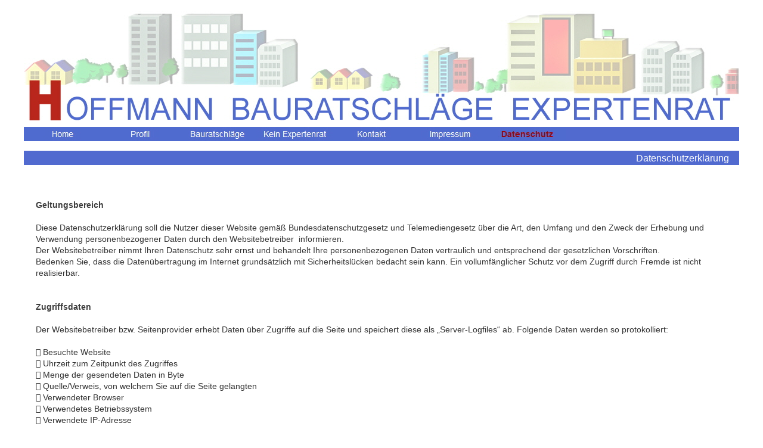

--- FILE ---
content_type: text/html
request_url: https://www.bauratschlaege-schleswig-holstein.de/Datenschutz/datenschutz.html
body_size: 3482
content:
<!DOCTYPE html>
<html>
<head>
<title>Bauratschläge Hoffmann - Expertenrat Expertentips rund ums Haus, Hausbau</title>
<meta charset="UTF-8">
<meta http-equiv="X-UA-Compatible" content="IE=edge,chrome=1">
<meta name="Generator" content="NetObjects (http://NetObjects.com)">
<meta name="Keywords" content="Bauratschläge Hoffmann - Expertenrat Expertentips beim Hausneubau, beim Ausbauen, beim Sanieren, beim Umbauen gibt es tausend Dinge zu durchdenken. Von gesetzlichen Vorgaben bis zur Energieeffizienz, bei der Planung und der  Bauausführung gibt es unzählige Vorgaben und Vorschriften zu beachten.Auf den folgen Seiten finden Sie  einige wichtige  Bauratschläge / Expertentips - für Sie zusammengestellt vom Profi - Tips für den Hausbau Schleswig-Holstein">
<meta name="Description" content="Bauratschläge Hoffmann - Expertenrat Expertentips für Schleswig-Holstein  beim Hausneubau, beim Ausbauen, beim Sanieren, beim Umbauen gibt es tausend Dinge zu durchdenken. Von gesetzlichen Vorgaben bis zur Energieeffizienz, bei der Planung und der  Bauausführung gibt es unzählige Vorgaben und Vorschriften zu beachten.Auf den folgen Seiten finden Sie  einige wichtige  Bauratschläge / Expertentips - für Sie zusammengestellt vom Profi - Tips für den Hausbau in Schleswig-Holstein">
<script type="text/javascript" src="../jquery.js">
</script>
<script type="text/javascript" src="../navbars.js">
</script>
<link rel="stylesheet" type="text/css" href="../fusion.css">
<link rel="stylesheet" type="text/css" href="../style.css">
<link rel="stylesheet" type="text/css" href="../site.css">
<style type="text/css" title="NOF_STYLE_SHEET">
<!--
body { margin:0px auto; width:1200px; }
div#LayoutLYR { float:left; position:absolute; }
div#LayoutBereich1LYR { position:absolute; top:0px; left:0px; width:1200px; height:1566px; z-index:1 }
div#Bild2LYR { position:absolute; top:10px; left:0px; width:1200px; height:200px; z-index:1 }
div#LayoutBereich3LYR { position:absolute; top:213px; left:0px; width:1200px; height:24px; z-index:2 }
div#Navigationsleiste3LYR { position:absolute; top:0px; left:0px; width:910px; height:24px; z-index:1 }
div#Tabelle42LYR { position:absolute; top:315px; left:20px; width:1160px; height:1043px; z-index:3 }
div#LayoutBereich4LYR { position:absolute; top:253px; left:0px; width:1200px; height:24px; z-index:4 }
div#Tabelle2LYR { position:absolute; top:3px; left:0px; width:1183px; height:19px; z-index:1 }
div#LayoutBereich5LYR { position:absolute; top:1482px; left:0px; width:1200px; height:30px; z-index:5 }
div#Tabelle6LYR { position:absolute; top:5px; left:6px; width:1177px; height:17px; z-index:1 }
div#Text1LYR { position:absolute; top:1573px; left:477px; width:188px; height:19px; z-index:2 }
-->
</style>

<script type="text/javascript" src="./datenschutz_nof.js">
</script>
</head>
<body style="background-color: rgb(255,255,255); background-image: none;" class="nof-centerBody">
  <div class="nof-centerContent">
    <div id="LayoutLYR">
      <div id="LayoutBereich1LYR" style="background-color: rgb(255,255,255);">
        <div id="LayoutBereich1" class="nof-lyr" style="padding-bottom: 54px">
          <div id="Bild2LYR" style="line-height: 0"><img id="Bild2" height="200" width="1200" src="../Datenschutz/Bauratschl-ge-Logo-oben3_28.jpg" alt="Bauratschläge Hoffmann - Expertenrat Expertentips beim Hausneubau, beim Ausbauen, beim Sanieren, beim Umbauen gibt es tausend Dinge zu durchdenken. Von gesetzlichen Vorgaben bis zur Energieeffizienz, bei der Planung und der  Bauausführung gibt es unzählige Vorgaben und Vorschriften zu beachten.Auf den folgen Seiten finden Sie  einige wichtige  Bauratschläge / Expertentips - für Sie zusammengestellt vom Profi - Tips für den Hausbau" title="Bauratschläge Hoffmann - Expertenrat Expertentips beim Hausneubau, beim Ausbauen, beim Sanieren, beim Umbauen gibt es tausend Dinge zu durchdenken. Von gesetzlichen Vorgaben bis zur Energieeffizienz, bei der Planung und der  Bauausführung gibt es unzählige Vorgaben und Vorschriften zu beachten.Auf den folgen Seiten finden Sie  einige wichtige  Bauratschläge / Expertentips - für Sie zusammengestellt vom Profi - Tips für den Hausbau"></div>
          <div id="LayoutBereich3LYR" style="background-color: rgb(81,106,207);">
            <div id="LayoutBereich3" class="nof-lyr nof-clearfix" style="min-height:24px;">
              <div id="Navigationsleiste3LYR" style="z-index: 1000">
                <ul id="Navigationsleiste3" style="z-index: 1000; display: none;">
                  <li id="Navigationsschaltflaeche8"><a href="../index.html" title="Home" style="line-height: 0">Home</a></li>
                  <li id="Navigationsschaltflaeche9"><a href="../Profil/profil.html" title="Profil" style="line-height: 0">Profil</a></li>
                  <li id="Navigationsschaltflaeche10"><a href="../Bauratschlage/bauratschlage.html" title="Bauratschläge" style="line-height: 0">Bauratschläge</a></li>
                  <li id="Navigationsschaltflaeche11"><a href="../Kein-Expertenrat/kein-expertenrat.html" title="Kein Expertenrat" style="line-height: 0">Kein Expertenrat</a></li>
                  <li id="Navigationsschaltflaeche12"><a href="../Kontakt-/kontakt-.html" title="Kontakt " style="line-height: 0">Kontakt </a></li>
                  <li id="Navigationsschaltflaeche13"><a href="../Impressum/impressum.html" title="Impressum" style="line-height: 0">Impressum</a></li>
                  <li id="Navigationsschaltflaeche14"><a href="../Datenschutz/datenschutz.html" title="Datenschutz" style="line-height: 0">Datenschutz</a></li>
                </ul>
              </div>
            </div>
          </div>
          <div id="Tabelle42LYR">
            <table id="Tabelle42" style="height: 1043px;border-spacing:0px;border-collapse:collapse;">
              <tr style="height: 1043px;">
                <td style="padding: 0;width:1160px;" id="Zelle216">
                  <p style="text-align: left; overflow: hidden; max-height: 1043px; display: block; width: 1160px;"><span style="font-size: 14px;"><b><span style="font-family: Arial,Helvetica,Geneva,Sans-serif; font-weight: bold;"><span style="font-size: 16px;"></span><br></span></b><b><span style="font-family: Arial,Helvetica,Geneva,Sans-serif; color: rgb(60,60,60); font-weight: bold;">Geltungsbereich</span></b></span></p>
                  <p style="overflow: hidden; max-height: 1043px; display: block; width: 1160px;"><span style="font-family: Arial,Helvetica,Geneva,Sans-serif; font-size: 14px;">Diese Datenschutzerklärung soll die Nutzer dieser Website gemäß Bundesdatenschutzgesetz und Telemediengesetz über die Art, den Umfang und den Zweck der Erhebung und Verwendung personenbezogener Daten durch den Websitebetreiber&nbsp; informieren.<br>Der Websitebetreiber nimmt Ihren Datenschutz sehr ernst und behandelt Ihre personenbezogenen Daten vertraulich und entsprechend der gesetzlichen Vorschriften.<br>Bedenken Sie, dass die Datenübertragung im Internet grundsätzlich mit Sicherheitslücken bedacht sein kann. Ein vollumfänglicher Schutz vor dem Zugriff durch Fremde ist nicht realisierbar.</span></p>
                  <p style="overflow: hidden; max-height: 1043px; display: block; width: 1160px;"><b><span style="font-family: Arial,Helvetica,Geneva,Sans-serif; font-size: 14px; color: rgb(60,60,60); font-weight: bold;"><br>Zugriffsdaten</span></b></p>
                  <p style="overflow: hidden; max-height: 1043px; display: block; width: 1160px;"><span style="font-family: Arial,Helvetica,Geneva,Sans-serif; font-size: 14px;">Der Websitebetreiber bzw. Seitenprovider erhebt Daten über Zugriffe auf die Seite und speichert diese als „Server-Logfiles&#8220; ab. Folgende Daten werden so protokolliert:</span></p>
                  <p style="overflow: hidden; max-height: 1043px; display: block; width: 1160px;"><span style="font-size: 14px;"><span style="font-family: Symbol,serif;"> <span style="font-family: Arial,Helvetica,Geneva,Sans-serif;">Besuchte Website<br></span> <span style="font-family: Arial,Helvetica,Geneva,Sans-serif;">Uhrzeit zum Zeitpunkt des Zugriffes</span><br> <span style="font-family: Arial,Helvetica,Geneva,Sans-serif;">Menge der gesendeten Daten in Byte<br></span> <span style="font-family: Arial,Helvetica,Geneva,Sans-serif;">Quelle/Verweis, von welchem Sie auf die Seite gelangten<br></span> <span style="font-family: Arial,Helvetica,Geneva,Sans-serif;">Verwendeter Browser<br></span> <span style="font-family: Arial,Helvetica,Geneva,Sans-serif;">Verwendetes Betriebssystem<br></span> <span style="font-family: Arial,Helvetica,Geneva,Sans-serif;">Verwendete IP-Adresse<br><br></span></span><span style="font-family: Arial,Helvetica,Geneva,Sans-serif;">Die erhobenen Daten dienen lediglich statistischen Auswertungen und zur Verbesserung der Website. Der Websitebetreiber behält sich allerdings vor, die Server-Logfiles nachträglich zu überprüfen, sollten konkrete Anhaltspunkte auf eine rechtswidrige Nutzung hinweisen.</span></span></p>
                  <p style="overflow: hidden; max-height: 1043px; display: block; width: 1160px;"><span style="font-family: Arial,Helvetica,Geneva,Sans-serif; font-size: 14px;"><b><span style="color: rgb(60,60,60); font-weight: bold;"><br>Cookies<br></span></b>Diese Website verwendet keine Cookies.</span></p>
                  <p style="overflow: hidden; max-height: 1043px; display: block; width: 1160px;"><span style="font-family: Arial,Helvetica,Geneva,Sans-serif; font-size: 14px;"><b><span style="color: rgb(60,60,60); font-weight: bold;"><br>Umgang mit personenbezogenen Daten<br></span></b>Der Websitebetreiber erhebt, nutzt und gibt Ihre personenbezogenen Daten nur dann weiter, wenn dies im gesetzlichen Rahmen erlaubt ist oder Sie in die Datenerhebung einwilligen.<br>Als personenbezogene Daten gelten sämtliche Informationen, welche dazu dienen, Ihre Person zu bestimmen und welche zu Ihnen zurückverfolgt werden können &#8211; also beispielsweise Ihr Name, Ihre E-Mail-Adresse und Telefonnummer.</span></p>
                  <p style="overflow: hidden; max-height: 1043px; display: block; width: 1160px;"><span style="font-family: Arial,Helvetica,Geneva,Sans-serif; font-size: 14px;"><b><span style="color: rgb(60,60,60); font-weight: bold;"><br>Umgang mit Kontaktdaten<br></span></b>Nehmen Sie mit dem Websitebetreiber durch die angebotenen Kontaktmöglichkeiten Verbindung auf, werden Ihre Angaben gespeichert, damit auf diese zur Bearbeitung und Beantwortung Ihrer Anfrage zurückgegriffen werden kann. Ohne Ihre Einwilligung werden diese Daten nicht an Dritte weitergegeben. Die von Ihnen übermittelten Daten werden bei uns zur Bearbeitung Ihrer Anfrage gespeichert. Die übermittelten Daten verbleiben bei uns, bis Sie uns zur Löschung auffordern, Ihre Einwilligung zur Speicherung wiederrufen oder der Zweck für die Datenspeicherung entfällt </span></p>
                  <p style="overflow: hidden; max-height: 1043px; display: block; width: 1160px;"><span style="font-family: Arial,Helvetica,Geneva,Sans-serif; font-size: 14px;"><b><span style="color: rgb(60,60,60); font-weight: bold;"><br>Umgang mit Kommentaren und Beiträgen<br></span></b>Auf dieser Webseite können keine Komentare hinterlassen werden.</span></p>
                  <p style="overflow: hidden; max-height: 1043px; display: block; width: 1160px;"><span style="font-family: Arial,Helvetica,Geneva,Sans-serif; font-size: 14px;"><b><span style="color: rgb(60,60,60); font-weight: bold;"><br>Google Analytics<br></span></b>Diese Website nutzt nicht den Dienst „Google Analytics&#8220;.</span></p>
                  <p style="overflow: hidden; max-height: 1043px; display: block; width: 1160px;"><span style="font-family: Arial,Helvetica,Geneva,Sans-serif; font-size: 14px;"><b><span style="color: rgb(60,60,60); font-weight: bold;"><br>Nutzung von Social-Media-Plugins<br></span></b>Diese Website verwendet keine Sozial-Media-Plugins.</span></p>
                  <p style="margin-bottom: 0px; overflow: hidden; max-height: 1043px; display: block; width: 1160px;"><span style="font-size: 14px;"><b><span style="font-family: Arial,Helvetica,Geneva,Sans-serif; color: rgb(60,60,60); font-weight: bold;"><br>Rechte des Nutzers: Auskunft, Berichtigung und Löschung</span></b><br><span style="font-family: Arial,Helvetica,Geneva,Sans-serif;">Sie als Nutzer erhalten auf Antrag Ihrerseits kostenlose Auskunft darüber, welche personenbezogenen Daten über Sie gespeichert wurden. Sofern Ihr Wunsch nicht mit einer gesetzlichen Pflicht zur Aufbewahrung von Daten (z. B. Vorratsdatenspeicherung) kollidiert, haben Sie ein Anrecht auf Berichtigung falscher Daten und auf die Sperrung oder Löschung Ihrer personenbezogenen Daten.</span></span></p>
                </td>
              </tr>
            </table>
          </div>
          <div id="LayoutBereich4LYR" style="background-color: rgb(81,106,207);">
            <div id="LayoutBereich4" class="nof-lyr nof-clearfix" style="min-height:24px;">
              <div id="Tabelle2LYR">
                <table id="Tabelle2" style="height: 19px;border-spacing:0px;border-collapse:collapse;">
                  <tr style="height: 19px;">
                    <td style="padding: 0;width:1183px;" id="Zelle2">
                      <p style="text-align: right; margin-bottom: 0px; overflow: hidden; max-height: 19px; display: block; width: 1183px;"><span style="font-family: Arial,Helvetica,Geneva,Sans-serif; color: rgb(255,255,255);">Datenschutzerklärung</span></p>
                    </td>
                  </tr>
                </table>
              </div>
            </div>
          </div>
          <div id="LayoutBereich5LYR" style="background-color: rgb(81,106,207);">
            <div id="LayoutBereich5" class="nof-lyr nof-clearfix" style="min-height:30px;">
              <div id="Tabelle6LYR">
                <table id="Tabelle6" style="height: 4px;border-spacing:0px;border-collapse:collapse;">
                  <tr style="height: 17px;">
                    <td style="padding: 0;width:1177px;" id="Zelle6">
                      <p style="text-align: justify; margin-bottom: 0px; overflow: hidden; max-height: 17px; display: block; width: 1177px;"><span style="font-family: Arial,Helvetica,Geneva,Sans-serif; font-size: 14px; color: rgb(255,255,255);">HOFFMANN BAURATSCHLÄGE - TIP´S UND RATSCHLÄGE RUND UMS HAUS BEI NEUBAU UND RENOVIERUNG KOSTENLOS AUF DIESEN SEITEN VOM PROFI...&nbsp; </span></p>
                    </td>
                  </tr>
                </table>
              </div>
            </div>
          </div>
        </div>
      </div>
      <div id="Text1LYR" class="TextObject">
        <p style="margin-bottom: 0px;">&nbsp;</p>
      </div>
    </div>
  </div>
</body>
</html>
 

--- FILE ---
content_type: application/javascript
request_url: https://www.bauratschlaege-schleswig-holstein.de/Datenschutz/datenschutz_nof.js
body_size: 607
content:
// Begin XHTML adjustment
$(document).ready(function(){
	if (jQuery.browser.msie && jQuery.browser.version.substr(0, 2) == "6.") {
		$(".nof-clearfix").each(function (i) {
			$(this).append("<div style='clear:both'/>");
			$(this).removeClass("nof-clearfix");
		});
	}
	if (jQuery.browser.safari){
		$(".nof-lyr>br:first").each(function () {
			$(this).replaceWith("<div style='height:0px'>&nbsp;</div>");
		});
	}
});

// End XHTML adjustment

// Begin Navigation Bars
var ButtonsImageMapping = [];
ButtonsImageMapping["Navigationsleiste3"] = {
	"Navigationsschaltflaeche8" : { image: "../Home_NS01a_1.jpg", rollover: "../Home_NRS01a_1.jpg", w: 130, h: 24 },
	"Navigationsschaltflaeche9" : { image: "../Profil_NS01a_1.jpg", rollover: "../Profil_NRS01a_1.jpg", w: 130, h: 24 },
	"Navigationsschaltflaeche10" : { image: "../Bauratschl-ge_NS01a_1.jpg", rollover: "../Bauratschl-ge_NRS01a_1.jpg", w: 130, h: 24 },
	"Navigationsschaltflaeche11" : { image: "../Kein-Expertenrat_NS01a_1.jpg", rollover: "../Kein-Expertenrat_NRS01a_1.jpg", w: 130, h: 24 },
	"Navigationsschaltflaeche12" : { image: "../Kontakt-_NS01a_1.jpg", rollover: "../Kontakt-_NRS01a_1.jpg", w: 130, h: 24 },
	"Navigationsschaltflaeche13" : { image: "../Impressum_NS01a_1.jpg", rollover: "../Impressum_NRS01a_1.jpg", w: 130, h: 24 },
	"Navigationsschaltflaeche14" : { image: "../Datenschutz_HS01a_1.jpg", rollover: "../Datenschutz_HRS01a_1.jpg", w: 130, h: 24 }
};

$(document).ready(function(){
	$.fn.nofNavBarOptions({ navBarId: "Navigationsleiste3", rollover: true, autoClose: false });
	$("#Navigationsleiste3").nofNavBar({isMain: true, orientation: "horizontal" });
	$("#Navigationsleiste3 ul").hide();
});


// End Navigation Bars

